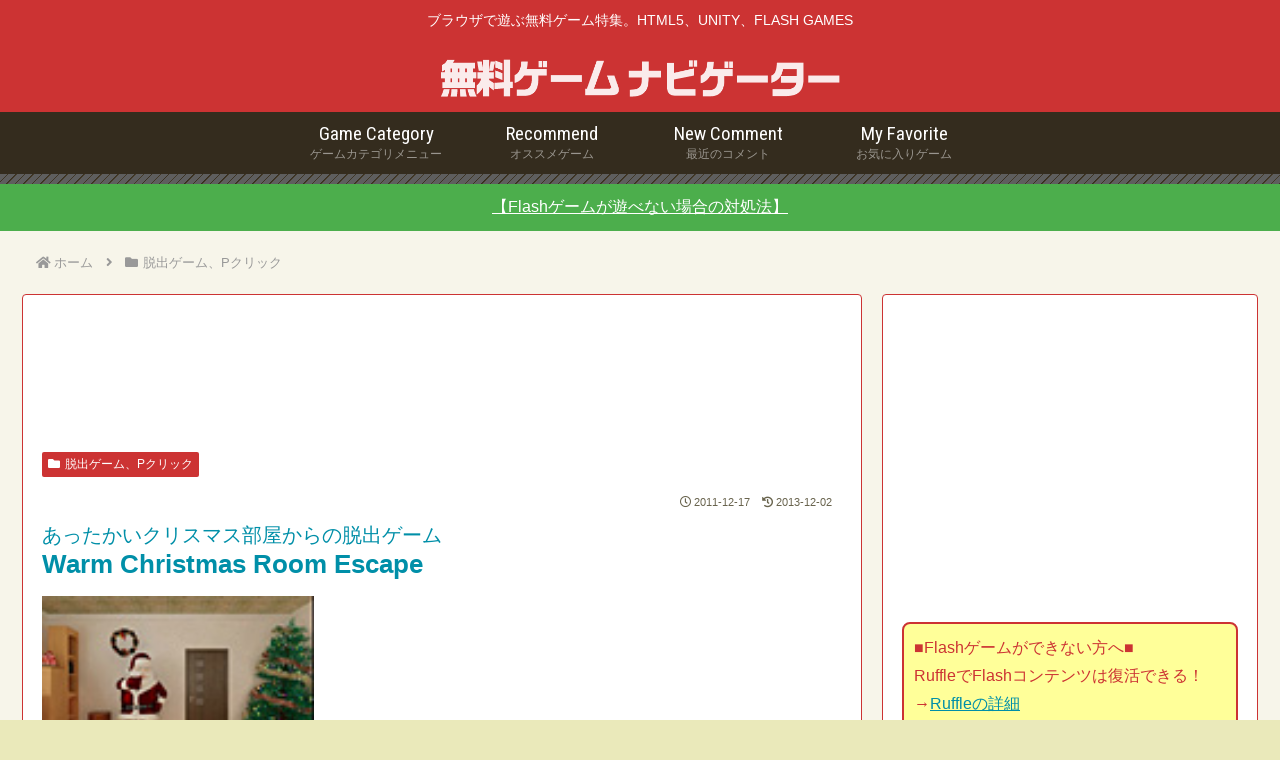

--- FILE ---
content_type: text/html; charset=utf-8
request_url: https://www.google.com/recaptcha/api2/anchor?ar=1&k=6LfL7QgeAAAAADulohFx4KNVfsRXdMFkjFv1moL4&co=aHR0cHM6Ly82OXNwLmNvbTo0NDM.&hl=en&v=PoyoqOPhxBO7pBk68S4YbpHZ&size=invisible&anchor-ms=20000&execute-ms=30000&cb=57u3ihn7hk2
body_size: 48830
content:
<!DOCTYPE HTML><html dir="ltr" lang="en"><head><meta http-equiv="Content-Type" content="text/html; charset=UTF-8">
<meta http-equiv="X-UA-Compatible" content="IE=edge">
<title>reCAPTCHA</title>
<style type="text/css">
/* cyrillic-ext */
@font-face {
  font-family: 'Roboto';
  font-style: normal;
  font-weight: 400;
  font-stretch: 100%;
  src: url(//fonts.gstatic.com/s/roboto/v48/KFO7CnqEu92Fr1ME7kSn66aGLdTylUAMa3GUBHMdazTgWw.woff2) format('woff2');
  unicode-range: U+0460-052F, U+1C80-1C8A, U+20B4, U+2DE0-2DFF, U+A640-A69F, U+FE2E-FE2F;
}
/* cyrillic */
@font-face {
  font-family: 'Roboto';
  font-style: normal;
  font-weight: 400;
  font-stretch: 100%;
  src: url(//fonts.gstatic.com/s/roboto/v48/KFO7CnqEu92Fr1ME7kSn66aGLdTylUAMa3iUBHMdazTgWw.woff2) format('woff2');
  unicode-range: U+0301, U+0400-045F, U+0490-0491, U+04B0-04B1, U+2116;
}
/* greek-ext */
@font-face {
  font-family: 'Roboto';
  font-style: normal;
  font-weight: 400;
  font-stretch: 100%;
  src: url(//fonts.gstatic.com/s/roboto/v48/KFO7CnqEu92Fr1ME7kSn66aGLdTylUAMa3CUBHMdazTgWw.woff2) format('woff2');
  unicode-range: U+1F00-1FFF;
}
/* greek */
@font-face {
  font-family: 'Roboto';
  font-style: normal;
  font-weight: 400;
  font-stretch: 100%;
  src: url(//fonts.gstatic.com/s/roboto/v48/KFO7CnqEu92Fr1ME7kSn66aGLdTylUAMa3-UBHMdazTgWw.woff2) format('woff2');
  unicode-range: U+0370-0377, U+037A-037F, U+0384-038A, U+038C, U+038E-03A1, U+03A3-03FF;
}
/* math */
@font-face {
  font-family: 'Roboto';
  font-style: normal;
  font-weight: 400;
  font-stretch: 100%;
  src: url(//fonts.gstatic.com/s/roboto/v48/KFO7CnqEu92Fr1ME7kSn66aGLdTylUAMawCUBHMdazTgWw.woff2) format('woff2');
  unicode-range: U+0302-0303, U+0305, U+0307-0308, U+0310, U+0312, U+0315, U+031A, U+0326-0327, U+032C, U+032F-0330, U+0332-0333, U+0338, U+033A, U+0346, U+034D, U+0391-03A1, U+03A3-03A9, U+03B1-03C9, U+03D1, U+03D5-03D6, U+03F0-03F1, U+03F4-03F5, U+2016-2017, U+2034-2038, U+203C, U+2040, U+2043, U+2047, U+2050, U+2057, U+205F, U+2070-2071, U+2074-208E, U+2090-209C, U+20D0-20DC, U+20E1, U+20E5-20EF, U+2100-2112, U+2114-2115, U+2117-2121, U+2123-214F, U+2190, U+2192, U+2194-21AE, U+21B0-21E5, U+21F1-21F2, U+21F4-2211, U+2213-2214, U+2216-22FF, U+2308-230B, U+2310, U+2319, U+231C-2321, U+2336-237A, U+237C, U+2395, U+239B-23B7, U+23D0, U+23DC-23E1, U+2474-2475, U+25AF, U+25B3, U+25B7, U+25BD, U+25C1, U+25CA, U+25CC, U+25FB, U+266D-266F, U+27C0-27FF, U+2900-2AFF, U+2B0E-2B11, U+2B30-2B4C, U+2BFE, U+3030, U+FF5B, U+FF5D, U+1D400-1D7FF, U+1EE00-1EEFF;
}
/* symbols */
@font-face {
  font-family: 'Roboto';
  font-style: normal;
  font-weight: 400;
  font-stretch: 100%;
  src: url(//fonts.gstatic.com/s/roboto/v48/KFO7CnqEu92Fr1ME7kSn66aGLdTylUAMaxKUBHMdazTgWw.woff2) format('woff2');
  unicode-range: U+0001-000C, U+000E-001F, U+007F-009F, U+20DD-20E0, U+20E2-20E4, U+2150-218F, U+2190, U+2192, U+2194-2199, U+21AF, U+21E6-21F0, U+21F3, U+2218-2219, U+2299, U+22C4-22C6, U+2300-243F, U+2440-244A, U+2460-24FF, U+25A0-27BF, U+2800-28FF, U+2921-2922, U+2981, U+29BF, U+29EB, U+2B00-2BFF, U+4DC0-4DFF, U+FFF9-FFFB, U+10140-1018E, U+10190-1019C, U+101A0, U+101D0-101FD, U+102E0-102FB, U+10E60-10E7E, U+1D2C0-1D2D3, U+1D2E0-1D37F, U+1F000-1F0FF, U+1F100-1F1AD, U+1F1E6-1F1FF, U+1F30D-1F30F, U+1F315, U+1F31C, U+1F31E, U+1F320-1F32C, U+1F336, U+1F378, U+1F37D, U+1F382, U+1F393-1F39F, U+1F3A7-1F3A8, U+1F3AC-1F3AF, U+1F3C2, U+1F3C4-1F3C6, U+1F3CA-1F3CE, U+1F3D4-1F3E0, U+1F3ED, U+1F3F1-1F3F3, U+1F3F5-1F3F7, U+1F408, U+1F415, U+1F41F, U+1F426, U+1F43F, U+1F441-1F442, U+1F444, U+1F446-1F449, U+1F44C-1F44E, U+1F453, U+1F46A, U+1F47D, U+1F4A3, U+1F4B0, U+1F4B3, U+1F4B9, U+1F4BB, U+1F4BF, U+1F4C8-1F4CB, U+1F4D6, U+1F4DA, U+1F4DF, U+1F4E3-1F4E6, U+1F4EA-1F4ED, U+1F4F7, U+1F4F9-1F4FB, U+1F4FD-1F4FE, U+1F503, U+1F507-1F50B, U+1F50D, U+1F512-1F513, U+1F53E-1F54A, U+1F54F-1F5FA, U+1F610, U+1F650-1F67F, U+1F687, U+1F68D, U+1F691, U+1F694, U+1F698, U+1F6AD, U+1F6B2, U+1F6B9-1F6BA, U+1F6BC, U+1F6C6-1F6CF, U+1F6D3-1F6D7, U+1F6E0-1F6EA, U+1F6F0-1F6F3, U+1F6F7-1F6FC, U+1F700-1F7FF, U+1F800-1F80B, U+1F810-1F847, U+1F850-1F859, U+1F860-1F887, U+1F890-1F8AD, U+1F8B0-1F8BB, U+1F8C0-1F8C1, U+1F900-1F90B, U+1F93B, U+1F946, U+1F984, U+1F996, U+1F9E9, U+1FA00-1FA6F, U+1FA70-1FA7C, U+1FA80-1FA89, U+1FA8F-1FAC6, U+1FACE-1FADC, U+1FADF-1FAE9, U+1FAF0-1FAF8, U+1FB00-1FBFF;
}
/* vietnamese */
@font-face {
  font-family: 'Roboto';
  font-style: normal;
  font-weight: 400;
  font-stretch: 100%;
  src: url(//fonts.gstatic.com/s/roboto/v48/KFO7CnqEu92Fr1ME7kSn66aGLdTylUAMa3OUBHMdazTgWw.woff2) format('woff2');
  unicode-range: U+0102-0103, U+0110-0111, U+0128-0129, U+0168-0169, U+01A0-01A1, U+01AF-01B0, U+0300-0301, U+0303-0304, U+0308-0309, U+0323, U+0329, U+1EA0-1EF9, U+20AB;
}
/* latin-ext */
@font-face {
  font-family: 'Roboto';
  font-style: normal;
  font-weight: 400;
  font-stretch: 100%;
  src: url(//fonts.gstatic.com/s/roboto/v48/KFO7CnqEu92Fr1ME7kSn66aGLdTylUAMa3KUBHMdazTgWw.woff2) format('woff2');
  unicode-range: U+0100-02BA, U+02BD-02C5, U+02C7-02CC, U+02CE-02D7, U+02DD-02FF, U+0304, U+0308, U+0329, U+1D00-1DBF, U+1E00-1E9F, U+1EF2-1EFF, U+2020, U+20A0-20AB, U+20AD-20C0, U+2113, U+2C60-2C7F, U+A720-A7FF;
}
/* latin */
@font-face {
  font-family: 'Roboto';
  font-style: normal;
  font-weight: 400;
  font-stretch: 100%;
  src: url(//fonts.gstatic.com/s/roboto/v48/KFO7CnqEu92Fr1ME7kSn66aGLdTylUAMa3yUBHMdazQ.woff2) format('woff2');
  unicode-range: U+0000-00FF, U+0131, U+0152-0153, U+02BB-02BC, U+02C6, U+02DA, U+02DC, U+0304, U+0308, U+0329, U+2000-206F, U+20AC, U+2122, U+2191, U+2193, U+2212, U+2215, U+FEFF, U+FFFD;
}
/* cyrillic-ext */
@font-face {
  font-family: 'Roboto';
  font-style: normal;
  font-weight: 500;
  font-stretch: 100%;
  src: url(//fonts.gstatic.com/s/roboto/v48/KFO7CnqEu92Fr1ME7kSn66aGLdTylUAMa3GUBHMdazTgWw.woff2) format('woff2');
  unicode-range: U+0460-052F, U+1C80-1C8A, U+20B4, U+2DE0-2DFF, U+A640-A69F, U+FE2E-FE2F;
}
/* cyrillic */
@font-face {
  font-family: 'Roboto';
  font-style: normal;
  font-weight: 500;
  font-stretch: 100%;
  src: url(//fonts.gstatic.com/s/roboto/v48/KFO7CnqEu92Fr1ME7kSn66aGLdTylUAMa3iUBHMdazTgWw.woff2) format('woff2');
  unicode-range: U+0301, U+0400-045F, U+0490-0491, U+04B0-04B1, U+2116;
}
/* greek-ext */
@font-face {
  font-family: 'Roboto';
  font-style: normal;
  font-weight: 500;
  font-stretch: 100%;
  src: url(//fonts.gstatic.com/s/roboto/v48/KFO7CnqEu92Fr1ME7kSn66aGLdTylUAMa3CUBHMdazTgWw.woff2) format('woff2');
  unicode-range: U+1F00-1FFF;
}
/* greek */
@font-face {
  font-family: 'Roboto';
  font-style: normal;
  font-weight: 500;
  font-stretch: 100%;
  src: url(//fonts.gstatic.com/s/roboto/v48/KFO7CnqEu92Fr1ME7kSn66aGLdTylUAMa3-UBHMdazTgWw.woff2) format('woff2');
  unicode-range: U+0370-0377, U+037A-037F, U+0384-038A, U+038C, U+038E-03A1, U+03A3-03FF;
}
/* math */
@font-face {
  font-family: 'Roboto';
  font-style: normal;
  font-weight: 500;
  font-stretch: 100%;
  src: url(//fonts.gstatic.com/s/roboto/v48/KFO7CnqEu92Fr1ME7kSn66aGLdTylUAMawCUBHMdazTgWw.woff2) format('woff2');
  unicode-range: U+0302-0303, U+0305, U+0307-0308, U+0310, U+0312, U+0315, U+031A, U+0326-0327, U+032C, U+032F-0330, U+0332-0333, U+0338, U+033A, U+0346, U+034D, U+0391-03A1, U+03A3-03A9, U+03B1-03C9, U+03D1, U+03D5-03D6, U+03F0-03F1, U+03F4-03F5, U+2016-2017, U+2034-2038, U+203C, U+2040, U+2043, U+2047, U+2050, U+2057, U+205F, U+2070-2071, U+2074-208E, U+2090-209C, U+20D0-20DC, U+20E1, U+20E5-20EF, U+2100-2112, U+2114-2115, U+2117-2121, U+2123-214F, U+2190, U+2192, U+2194-21AE, U+21B0-21E5, U+21F1-21F2, U+21F4-2211, U+2213-2214, U+2216-22FF, U+2308-230B, U+2310, U+2319, U+231C-2321, U+2336-237A, U+237C, U+2395, U+239B-23B7, U+23D0, U+23DC-23E1, U+2474-2475, U+25AF, U+25B3, U+25B7, U+25BD, U+25C1, U+25CA, U+25CC, U+25FB, U+266D-266F, U+27C0-27FF, U+2900-2AFF, U+2B0E-2B11, U+2B30-2B4C, U+2BFE, U+3030, U+FF5B, U+FF5D, U+1D400-1D7FF, U+1EE00-1EEFF;
}
/* symbols */
@font-face {
  font-family: 'Roboto';
  font-style: normal;
  font-weight: 500;
  font-stretch: 100%;
  src: url(//fonts.gstatic.com/s/roboto/v48/KFO7CnqEu92Fr1ME7kSn66aGLdTylUAMaxKUBHMdazTgWw.woff2) format('woff2');
  unicode-range: U+0001-000C, U+000E-001F, U+007F-009F, U+20DD-20E0, U+20E2-20E4, U+2150-218F, U+2190, U+2192, U+2194-2199, U+21AF, U+21E6-21F0, U+21F3, U+2218-2219, U+2299, U+22C4-22C6, U+2300-243F, U+2440-244A, U+2460-24FF, U+25A0-27BF, U+2800-28FF, U+2921-2922, U+2981, U+29BF, U+29EB, U+2B00-2BFF, U+4DC0-4DFF, U+FFF9-FFFB, U+10140-1018E, U+10190-1019C, U+101A0, U+101D0-101FD, U+102E0-102FB, U+10E60-10E7E, U+1D2C0-1D2D3, U+1D2E0-1D37F, U+1F000-1F0FF, U+1F100-1F1AD, U+1F1E6-1F1FF, U+1F30D-1F30F, U+1F315, U+1F31C, U+1F31E, U+1F320-1F32C, U+1F336, U+1F378, U+1F37D, U+1F382, U+1F393-1F39F, U+1F3A7-1F3A8, U+1F3AC-1F3AF, U+1F3C2, U+1F3C4-1F3C6, U+1F3CA-1F3CE, U+1F3D4-1F3E0, U+1F3ED, U+1F3F1-1F3F3, U+1F3F5-1F3F7, U+1F408, U+1F415, U+1F41F, U+1F426, U+1F43F, U+1F441-1F442, U+1F444, U+1F446-1F449, U+1F44C-1F44E, U+1F453, U+1F46A, U+1F47D, U+1F4A3, U+1F4B0, U+1F4B3, U+1F4B9, U+1F4BB, U+1F4BF, U+1F4C8-1F4CB, U+1F4D6, U+1F4DA, U+1F4DF, U+1F4E3-1F4E6, U+1F4EA-1F4ED, U+1F4F7, U+1F4F9-1F4FB, U+1F4FD-1F4FE, U+1F503, U+1F507-1F50B, U+1F50D, U+1F512-1F513, U+1F53E-1F54A, U+1F54F-1F5FA, U+1F610, U+1F650-1F67F, U+1F687, U+1F68D, U+1F691, U+1F694, U+1F698, U+1F6AD, U+1F6B2, U+1F6B9-1F6BA, U+1F6BC, U+1F6C6-1F6CF, U+1F6D3-1F6D7, U+1F6E0-1F6EA, U+1F6F0-1F6F3, U+1F6F7-1F6FC, U+1F700-1F7FF, U+1F800-1F80B, U+1F810-1F847, U+1F850-1F859, U+1F860-1F887, U+1F890-1F8AD, U+1F8B0-1F8BB, U+1F8C0-1F8C1, U+1F900-1F90B, U+1F93B, U+1F946, U+1F984, U+1F996, U+1F9E9, U+1FA00-1FA6F, U+1FA70-1FA7C, U+1FA80-1FA89, U+1FA8F-1FAC6, U+1FACE-1FADC, U+1FADF-1FAE9, U+1FAF0-1FAF8, U+1FB00-1FBFF;
}
/* vietnamese */
@font-face {
  font-family: 'Roboto';
  font-style: normal;
  font-weight: 500;
  font-stretch: 100%;
  src: url(//fonts.gstatic.com/s/roboto/v48/KFO7CnqEu92Fr1ME7kSn66aGLdTylUAMa3OUBHMdazTgWw.woff2) format('woff2');
  unicode-range: U+0102-0103, U+0110-0111, U+0128-0129, U+0168-0169, U+01A0-01A1, U+01AF-01B0, U+0300-0301, U+0303-0304, U+0308-0309, U+0323, U+0329, U+1EA0-1EF9, U+20AB;
}
/* latin-ext */
@font-face {
  font-family: 'Roboto';
  font-style: normal;
  font-weight: 500;
  font-stretch: 100%;
  src: url(//fonts.gstatic.com/s/roboto/v48/KFO7CnqEu92Fr1ME7kSn66aGLdTylUAMa3KUBHMdazTgWw.woff2) format('woff2');
  unicode-range: U+0100-02BA, U+02BD-02C5, U+02C7-02CC, U+02CE-02D7, U+02DD-02FF, U+0304, U+0308, U+0329, U+1D00-1DBF, U+1E00-1E9F, U+1EF2-1EFF, U+2020, U+20A0-20AB, U+20AD-20C0, U+2113, U+2C60-2C7F, U+A720-A7FF;
}
/* latin */
@font-face {
  font-family: 'Roboto';
  font-style: normal;
  font-weight: 500;
  font-stretch: 100%;
  src: url(//fonts.gstatic.com/s/roboto/v48/KFO7CnqEu92Fr1ME7kSn66aGLdTylUAMa3yUBHMdazQ.woff2) format('woff2');
  unicode-range: U+0000-00FF, U+0131, U+0152-0153, U+02BB-02BC, U+02C6, U+02DA, U+02DC, U+0304, U+0308, U+0329, U+2000-206F, U+20AC, U+2122, U+2191, U+2193, U+2212, U+2215, U+FEFF, U+FFFD;
}
/* cyrillic-ext */
@font-face {
  font-family: 'Roboto';
  font-style: normal;
  font-weight: 900;
  font-stretch: 100%;
  src: url(//fonts.gstatic.com/s/roboto/v48/KFO7CnqEu92Fr1ME7kSn66aGLdTylUAMa3GUBHMdazTgWw.woff2) format('woff2');
  unicode-range: U+0460-052F, U+1C80-1C8A, U+20B4, U+2DE0-2DFF, U+A640-A69F, U+FE2E-FE2F;
}
/* cyrillic */
@font-face {
  font-family: 'Roboto';
  font-style: normal;
  font-weight: 900;
  font-stretch: 100%;
  src: url(//fonts.gstatic.com/s/roboto/v48/KFO7CnqEu92Fr1ME7kSn66aGLdTylUAMa3iUBHMdazTgWw.woff2) format('woff2');
  unicode-range: U+0301, U+0400-045F, U+0490-0491, U+04B0-04B1, U+2116;
}
/* greek-ext */
@font-face {
  font-family: 'Roboto';
  font-style: normal;
  font-weight: 900;
  font-stretch: 100%;
  src: url(//fonts.gstatic.com/s/roboto/v48/KFO7CnqEu92Fr1ME7kSn66aGLdTylUAMa3CUBHMdazTgWw.woff2) format('woff2');
  unicode-range: U+1F00-1FFF;
}
/* greek */
@font-face {
  font-family: 'Roboto';
  font-style: normal;
  font-weight: 900;
  font-stretch: 100%;
  src: url(//fonts.gstatic.com/s/roboto/v48/KFO7CnqEu92Fr1ME7kSn66aGLdTylUAMa3-UBHMdazTgWw.woff2) format('woff2');
  unicode-range: U+0370-0377, U+037A-037F, U+0384-038A, U+038C, U+038E-03A1, U+03A3-03FF;
}
/* math */
@font-face {
  font-family: 'Roboto';
  font-style: normal;
  font-weight: 900;
  font-stretch: 100%;
  src: url(//fonts.gstatic.com/s/roboto/v48/KFO7CnqEu92Fr1ME7kSn66aGLdTylUAMawCUBHMdazTgWw.woff2) format('woff2');
  unicode-range: U+0302-0303, U+0305, U+0307-0308, U+0310, U+0312, U+0315, U+031A, U+0326-0327, U+032C, U+032F-0330, U+0332-0333, U+0338, U+033A, U+0346, U+034D, U+0391-03A1, U+03A3-03A9, U+03B1-03C9, U+03D1, U+03D5-03D6, U+03F0-03F1, U+03F4-03F5, U+2016-2017, U+2034-2038, U+203C, U+2040, U+2043, U+2047, U+2050, U+2057, U+205F, U+2070-2071, U+2074-208E, U+2090-209C, U+20D0-20DC, U+20E1, U+20E5-20EF, U+2100-2112, U+2114-2115, U+2117-2121, U+2123-214F, U+2190, U+2192, U+2194-21AE, U+21B0-21E5, U+21F1-21F2, U+21F4-2211, U+2213-2214, U+2216-22FF, U+2308-230B, U+2310, U+2319, U+231C-2321, U+2336-237A, U+237C, U+2395, U+239B-23B7, U+23D0, U+23DC-23E1, U+2474-2475, U+25AF, U+25B3, U+25B7, U+25BD, U+25C1, U+25CA, U+25CC, U+25FB, U+266D-266F, U+27C0-27FF, U+2900-2AFF, U+2B0E-2B11, U+2B30-2B4C, U+2BFE, U+3030, U+FF5B, U+FF5D, U+1D400-1D7FF, U+1EE00-1EEFF;
}
/* symbols */
@font-face {
  font-family: 'Roboto';
  font-style: normal;
  font-weight: 900;
  font-stretch: 100%;
  src: url(//fonts.gstatic.com/s/roboto/v48/KFO7CnqEu92Fr1ME7kSn66aGLdTylUAMaxKUBHMdazTgWw.woff2) format('woff2');
  unicode-range: U+0001-000C, U+000E-001F, U+007F-009F, U+20DD-20E0, U+20E2-20E4, U+2150-218F, U+2190, U+2192, U+2194-2199, U+21AF, U+21E6-21F0, U+21F3, U+2218-2219, U+2299, U+22C4-22C6, U+2300-243F, U+2440-244A, U+2460-24FF, U+25A0-27BF, U+2800-28FF, U+2921-2922, U+2981, U+29BF, U+29EB, U+2B00-2BFF, U+4DC0-4DFF, U+FFF9-FFFB, U+10140-1018E, U+10190-1019C, U+101A0, U+101D0-101FD, U+102E0-102FB, U+10E60-10E7E, U+1D2C0-1D2D3, U+1D2E0-1D37F, U+1F000-1F0FF, U+1F100-1F1AD, U+1F1E6-1F1FF, U+1F30D-1F30F, U+1F315, U+1F31C, U+1F31E, U+1F320-1F32C, U+1F336, U+1F378, U+1F37D, U+1F382, U+1F393-1F39F, U+1F3A7-1F3A8, U+1F3AC-1F3AF, U+1F3C2, U+1F3C4-1F3C6, U+1F3CA-1F3CE, U+1F3D4-1F3E0, U+1F3ED, U+1F3F1-1F3F3, U+1F3F5-1F3F7, U+1F408, U+1F415, U+1F41F, U+1F426, U+1F43F, U+1F441-1F442, U+1F444, U+1F446-1F449, U+1F44C-1F44E, U+1F453, U+1F46A, U+1F47D, U+1F4A3, U+1F4B0, U+1F4B3, U+1F4B9, U+1F4BB, U+1F4BF, U+1F4C8-1F4CB, U+1F4D6, U+1F4DA, U+1F4DF, U+1F4E3-1F4E6, U+1F4EA-1F4ED, U+1F4F7, U+1F4F9-1F4FB, U+1F4FD-1F4FE, U+1F503, U+1F507-1F50B, U+1F50D, U+1F512-1F513, U+1F53E-1F54A, U+1F54F-1F5FA, U+1F610, U+1F650-1F67F, U+1F687, U+1F68D, U+1F691, U+1F694, U+1F698, U+1F6AD, U+1F6B2, U+1F6B9-1F6BA, U+1F6BC, U+1F6C6-1F6CF, U+1F6D3-1F6D7, U+1F6E0-1F6EA, U+1F6F0-1F6F3, U+1F6F7-1F6FC, U+1F700-1F7FF, U+1F800-1F80B, U+1F810-1F847, U+1F850-1F859, U+1F860-1F887, U+1F890-1F8AD, U+1F8B0-1F8BB, U+1F8C0-1F8C1, U+1F900-1F90B, U+1F93B, U+1F946, U+1F984, U+1F996, U+1F9E9, U+1FA00-1FA6F, U+1FA70-1FA7C, U+1FA80-1FA89, U+1FA8F-1FAC6, U+1FACE-1FADC, U+1FADF-1FAE9, U+1FAF0-1FAF8, U+1FB00-1FBFF;
}
/* vietnamese */
@font-face {
  font-family: 'Roboto';
  font-style: normal;
  font-weight: 900;
  font-stretch: 100%;
  src: url(//fonts.gstatic.com/s/roboto/v48/KFO7CnqEu92Fr1ME7kSn66aGLdTylUAMa3OUBHMdazTgWw.woff2) format('woff2');
  unicode-range: U+0102-0103, U+0110-0111, U+0128-0129, U+0168-0169, U+01A0-01A1, U+01AF-01B0, U+0300-0301, U+0303-0304, U+0308-0309, U+0323, U+0329, U+1EA0-1EF9, U+20AB;
}
/* latin-ext */
@font-face {
  font-family: 'Roboto';
  font-style: normal;
  font-weight: 900;
  font-stretch: 100%;
  src: url(//fonts.gstatic.com/s/roboto/v48/KFO7CnqEu92Fr1ME7kSn66aGLdTylUAMa3KUBHMdazTgWw.woff2) format('woff2');
  unicode-range: U+0100-02BA, U+02BD-02C5, U+02C7-02CC, U+02CE-02D7, U+02DD-02FF, U+0304, U+0308, U+0329, U+1D00-1DBF, U+1E00-1E9F, U+1EF2-1EFF, U+2020, U+20A0-20AB, U+20AD-20C0, U+2113, U+2C60-2C7F, U+A720-A7FF;
}
/* latin */
@font-face {
  font-family: 'Roboto';
  font-style: normal;
  font-weight: 900;
  font-stretch: 100%;
  src: url(//fonts.gstatic.com/s/roboto/v48/KFO7CnqEu92Fr1ME7kSn66aGLdTylUAMa3yUBHMdazQ.woff2) format('woff2');
  unicode-range: U+0000-00FF, U+0131, U+0152-0153, U+02BB-02BC, U+02C6, U+02DA, U+02DC, U+0304, U+0308, U+0329, U+2000-206F, U+20AC, U+2122, U+2191, U+2193, U+2212, U+2215, U+FEFF, U+FFFD;
}

</style>
<link rel="stylesheet" type="text/css" href="https://www.gstatic.com/recaptcha/releases/PoyoqOPhxBO7pBk68S4YbpHZ/styles__ltr.css">
<script nonce="f71mKlfX5i2MzZwRfdzzCA" type="text/javascript">window['__recaptcha_api'] = 'https://www.google.com/recaptcha/api2/';</script>
<script type="text/javascript" src="https://www.gstatic.com/recaptcha/releases/PoyoqOPhxBO7pBk68S4YbpHZ/recaptcha__en.js" nonce="f71mKlfX5i2MzZwRfdzzCA">
      
    </script></head>
<body><div id="rc-anchor-alert" class="rc-anchor-alert"></div>
<input type="hidden" id="recaptcha-token" value="[base64]">
<script type="text/javascript" nonce="f71mKlfX5i2MzZwRfdzzCA">
      recaptcha.anchor.Main.init("[\x22ainput\x22,[\x22bgdata\x22,\x22\x22,\[base64]/[base64]/[base64]/ZyhXLGgpOnEoW04sMjEsbF0sVywwKSxoKSxmYWxzZSxmYWxzZSl9Y2F0Y2goayl7RygzNTgsVyk/[base64]/[base64]/[base64]/[base64]/[base64]/[base64]/[base64]/bmV3IEJbT10oRFswXSk6dz09Mj9uZXcgQltPXShEWzBdLERbMV0pOnc9PTM/bmV3IEJbT10oRFswXSxEWzFdLERbMl0pOnc9PTQ/[base64]/[base64]/[base64]/[base64]/[base64]\\u003d\x22,\[base64]\x22,\[base64]/CvcKcQVwow4vCsMK4wrZGNcO3wqJoWDTCrEwWw4nCkMO/w77DvFk8WQ/CgEJrwqkDEsOowoHCgw/DusOMw6EjwoAMw69lw7gewrvDgsOHw6XCrsO8B8K+w4d2w7PCpi4jW8OjDsKHw6zDtMKtwo3DnMKVaMK+w6DCvydGwpd/wptseA/DvVPDoAVsWAkWw5tkOcOnPcKhw6dWAsK0G8OLaiE5w67CocKmw4nDkEPDqTvDin54w75OwpZFwqDCkSRJwrfChh85PcKFwrNmwpXCtcKTw6AYwpIsAMKGQETDj25JMcK+PCMqwrrCocO/bcOaMWIhw45IeMKcIMKIw7Rlw5nCqMOGXRcew7c2wpnCohDCl8OYXMO5FTLDrcOlwop1w7UCw6HDsk7DnkR/w4gHJhvDqycAFsOswqrDsXM1w63CnsOWelwiw5rCicOgw4vDt8OuTBJswpEXwojCjjwhQC/DtwPCtMOtwrjCrBZyI8KdCcO0wpbDk3vCvlzCucKiBGwbw71TP3PDi8OqbsO9w7/[base64]/DqlRuw7x3wqfCmVF6wqvCsV/[base64]/JsOGXcOcw53ClBDCkMOMcsOwMh3Cm8KCD8OCw6c3ZwsnQ8KcP8Ozw5bCksKNwphFTcKBLMOsw7dNw43DqcK5MmDDpyk2wrB/B0p5w4vDlyPCgMOQRAZTwqM4OH3DqcOSw7/CoMObwqTCpcKTwpjDqXccwpnCtV/Cl8KEwqwoZyHDkMO4wq3Cp8O0wp4bwqLDpT4DfEPCnzbCil4EXCDDnBgqwqXCniY2MMOeB1JlQcKJw4PDk8Ogw4zDr2kJbcKEEcKeN8OSw7YuL8KyAMKfwrvDqW/CkcO+wqF0wr/CjxszBmDCucOnwpppJDYYw4FJw4UTesKhw7LCp0g5w5AhFC3DmsKuw6h/wozCgsKdfMO6fB5yGBNIZsO8wrnCpcKZbTtkw4cxw57DtMOcw6crw4/CryEvw5DCgQ3CtX3CgcKKwp8mwpTCu8Ovw6gOw6/DgMOEw7HCicOTXcOwH3vDhXwdwrfDisK1wqdawpLDv8O7w6IlFBXDoMOxwowIwp92wonCmhNlw4w2wrLDkWtdwpZAAA/DiMKzw61bLnE7wpvCvMOMIHhvHsKvw7k+w45iXwJBWMOKwo4EIEV/dQc8wotoa8Oqw5p+wrQew6TClsKow65uMsKHbnfDjcOlwqDChcKvw7IYO8O/XsKIwpvDgh5vHsKBw77Dr8KawqQCwpfDnRwbcMKHX1EQCcOpw40STcOkXsKPJmDCnC4GE8KSCRvDisOCU3LCqcKfw6fDuMKBPsOGwpPDr37CncKQw53DqSXDkGLCtsOdUsK/w7wlVzd+woweLwYaw7LCtcOJw4PDn8KkwobDmcKOwql3PcOiw4nCj8Kmw6h7aXDDgDweVUQBw4Nvwp1HwrbDqnTCoWQbFg3DgMOHD3rCjC/Ds8K/ERzCsMK5w6vCusK/J0Z3OUVzJsKew4cMHC7Co3xIwpbCmn0Lw4IJwrvCs8OyIcOpwpLDh8KVWSrCgsOFBsONwqI/wpTChsK5GTjCmHoAwp/CllMPb8O6Uk9rw5jCpsOAw5PDisKYP3fCpB02K8O6UsKrasOEw4o4BDHCoMKIw7vDosODwpDClMKUw44GE8K6wqjDusO6YAPCvMKIf8Oiw6d4wpjCt8OSwqtjKsO+eMK4wrIiwp3CjsKATFLDksKzw5zDo108wqU0acKPwpBudWTDhsK5OEhrw5vCt2BMwozDvm7Crx/DoAzCkAxQwpnDicKpwr3ClsOwwocATcOKZsO7csKzPmfClcKUBQ5MwozDtkRtwogMCR8uBlUyw4TCgMOswqjDmsKewopsw7c+TxkBwqpIezfClcOow6/Dr8K7w5HDiS/DqW8mw7vCvcO4OsOkTCbDhHnDpWLCtMK/aCABZnrCqGPDgsKTwpp1eC5ew6jDoxE+VnXChFPDsRQBfyjCpMKPdcORZDtlwqg2MsKaw7UQUFQNa8OCw7zCnsK+GydBw6LDl8KJMXwaf8OdJMOzczvCrWEEwo/Dt8KuwrE/[base64]/Cg8KkcHbDmHMIScKzY8ONw704w7YbMTRgwopkw60qYMOoEcKEwrR4E8OAw6TCp8K6ASxfw7tbw6vDhQVCw77DlsKBODfDrMK4w44bN8OqOsKVwqbDp8OwXcOsZSJ7wpQXZMOjeMKyw7DCgDg+wrVlAmVMw7rDq8OECcObwpYVwobDn8O9wpvCpx5cMsOwGMO/O0PCvlrCsMO+wo3Do8KjwqvCj8ONLktqwolXSgJuZcO7WH/[base64]/Drl/DjsK0w5J/w7XDj8Obw71JMGzCvijDkRFww7IpVX7CihLCssOmw4VAWgU0wpbClcO0w4HDtcKeOB8qw7wkwoBZDB9XesKITj3DuMOlw67Cm8KJwpLDlMOrwoLCly3DlMOOGTDChQQuHG0cwoPClsOcAMKaX8OyAmLDr8OQwogkbsKbDG9bVsKeT8KUU1/CrTPDsMOHwq/CnsOqacOyw53DucKWw6/[base64]/[base64]/Ck8O9w5nDpcOywr3DiMKuBsKOOsKqVn0QbcOeccKwAMK9w6cBwqJzagMsdsK8w7wia8Ksw4LDrMOIw6clBjLDvcOhFcOowoTDklTDnWVXwrxnw6ZiwplidMOMXMOhw5YYYTzDjGfCoSnCq8OGU2Q9RTxAw67Dr1g5KcKHwocBw6VHwpDDiXLDhcOZBcK/bcKLDsO1wo0pwqYGb2UAKWF6wpo2w5sfw7scWx/DgcO1QMODw5NQwqHCiMK/w6HCmnFLw6bCrcOmIsOuwqHCusKzFVnCvnLDlMKYwpPDnsKUS8OVPjrCl8K6woPDuizCs8Oudz7CkcKWb2UmwrIQw4vDmjPDlWzDsMOpw40ZBFjDgl7Ds8KmQsOjVMOxf8OeUi/[base64]/Cv3h9XE/[base64]/CqSjDqHjDssOIeVjCiQDCuMKTb8K2w4DCjMOAwr89wq/[base64]/ChQfDkBPCgmHCqElswoMif3hEfMKvwqTDtV/Dvisvw6/CkkfDtMOCZMKewotVwp/DuMKDwp4MwqLCvMKQw7lyw7s5woDDtcO0w6HCnWHDn0/CoMKlLn7CjcOeOcOmwrXDoWXDscKwwpFYfcKbwrIfDcO+KMK9wpgqcMKWw4vDvcKtXBDCsSjDnXkQwrACd29/JTbDnFHCmcOWKQ9Bw5ESwrlpw5vDlsKiw5oAXcOew79kwroewrzCgzrDjUjCn8KXw5DDmlfCosOkwp7CphHCgMOxY8OhMibCvQXCl1fDhsOnBnZHwp3Dl8Okw4hDCwV6wq/CqHHCmsKZJmbChMOew77DpsOEwozCgsOhwpcqwrzChUnCgn7Ck07Dj8O9BVDCiMO+JsOoSMKjSHVhwoHDj2nDvSU3w67CtMOCwppXD8KCIAtxB8Kqw6oxwqbDhMOqHcKIZCV6wq/DvjnDsVowDzjDiMOAwrxKw7ZpwpzCpVrCnMOhRMOswq4hNcO5IMKtw7/[base64]/CkRHDgsKFw7IQwqIsw40cXMO4Z8OSw6Q8GGQWP0nCvmlGRcOQwqsAwrfCi8OgR8KKwqTCmMOMw5HDiMO0IsOawpNaScObwqnCp8OuwpjDlsOdw7Q0K8ORdMOWw6jCmsKSwoZJwq3Cg8OQYkp/QSZ/w7hUE3wQw4USw7cJXn7CncKxw59jwo5cZ2TCn8OQSwnCgwchwrHChcKna3HDrzgEw7DDo8O6w5rDrMKUw4lSwplSHEEQKcO8w5bDtxXCijAUXiPDrMO1fcOfwoPDmsKSw7DCusKpw7fCkBJ7wppBHcKRdMOcw4TCpDpGwro/SsO3GsKfw47Cm8OkwodQZMOUwrUOfsK4VhIHw77CrcOFw5LCiTAzFE12FMO1wqDDphkBw7sdXcK1woBiGcOyw4TDt30Vwp4VwqkgwqUawqfDt3LCsMKAXRzCvUPCqMKCOG/DucKoSR7CpcO0T0AMw5fCuXvDoMKMa8KcQSHCnsKiw4nDi8KwwrrDlFoBc1pQYcKEEXF5w6pmWsOowqJvD1hGw4DCgTEMPHpVw7bDgMOtNsOaw6puw7Nnw4Z7wpLDpXdrAQVUOBtlDi3ChcOqXyAqGA/DuX7DrjPDuMO5BQVANEYDZcK5wqHCn31XB0Nuw7LCuMK4YMO9w5UiV8OIDHI4P2/CgsKhNzXCiDJsSsKlw6HCjsKtEsKLFMOFNCXDgsKFwoHDvB3DmHt/aMKuwqHDrcO9w5Vrw6kGw5PDkXfDujYtCsOtwonCj8KDNRR8bcKJw6dRw7XDtVvCuMKHEEcNw7EBwrd9bcKDbRs+esOnV8Oqw4vCmxg3wp5Uwr/DmVkZwp86w7zDocKwYsK2w7DDqAhDw6hIBA0qw7fDhMKiw43DicKRf0vDvHnCtcKkfhwUKHnDg8OHI8KFSj0wZzQWRiDDsMOXHSA8Llkrwr/CuRvCv8OXw7p7wr3CpmwKw641woJRBFLDt8OEUMO8wr3CocOfR8Owc8K3Ejs5YitbDm9cwo7CvnvCsXktIBbDocKjMXLDsMKGeXDCnQ8/UMK6SQzDj8KKwqTDs3I8XMKWQ8OPwp8Pwo/CjMO0eiMQwpfCvsOwwok+cDjDjMKowo1Ww5fDmMKKPMOeTwJwwojChsOKw6NQwqPCm3PDsRwTeMKCwpZiGj03Q8OQRsOjw5TDp8Khw7PCucKqw6ZBw4bCsMKjJcKeBcOVcUHCssO/[base64]/DmcKswqkKwphNCsOpdi3CixbDnF/Cg8KuA8Orw7FCM8OpWcOTwo/CsMOqHsKWRsKqwqjCmEQpPcKTT2/[base64]/Dqy/[base64]/CkcOcw5IIBS7DksOuw6nCr8KvesK8f3rCtmxBw6Uow7jClcKXwpjClMKpQcKmw4ZJwrwrwqbChcOdaWpSR2l1wrtqwpohwpHCqcKOw7HDjhrDvEDDqcKOFSvChcKKScOhZsKZBMKaRSbDocOiwo0+wobCpT5rPw/[base64]/DoW/CvcO3UTFJSsKQYT9rwrU7wprCscO8H8KzOsK7CAp8wojCj1wmM8OJw5rCscKhBsKWw4vDlcO5Y24cDMOaHcO6wofDpWzDp8KDWkPCksOEYAnDhsOPShM/wrRfwr5xwpDCtAjDrMOUwohvc8OZCsKOA8KNX8KuH8Oaf8OmOcKYwqdDw5FjwqYOwpl/W8KXT3HCscKFchk5Rj9wDMOLRsO1NMKHwqpgbkTCgXTCu33DmMK4w5h7YzfDs8K6wpvCgcOKworClsKNw4JnQsK/YQ0Ewr3Ci8OtYSXCiFEvRcKjPGfDlsK2wpJpOcO+wr5pw7LDscObN08Yw6jCv8KfOmQrw7rDmx7DhmDDqcOHF8OTEnQVw73DuXjDnh3DhC9sw4dROMOVwrnDikxGwpFhw5Exb8OPw4cpRHvCvSbDjcOjwoMEIsK4w6F4w4FawoxYw7Fpwp83w6DCkMKTKG/ClHl/w703wqDCvQXDrlRww59jwrxnw5s+wpzDvwsIR8KVZ8Oaw43CoMOww6tvwqvDlcOuwo/DmFcLwrhow4PDvjjCtlPDpl7CpFjCtMOxwrPDvcORR1phwp4mw6XDqV/ClMKAwpzDnBoeAQ/DpcKiYFwbGMKsXgA2wqjCuifCjcKpC2nCvcOAKcOQw7TCssOBw43Dn8KQwo7Cjm4Gwph6A8KZw40fwr98woPCoQ/DjcOQbBPCkcO3c3zDr8OxamZiSsKPa8KMwoHCvsOyw6rDm04xPGjDqsKEwpNEwpXCnGbCu8Kyw4nCosOyw7Auw5LDm8ONdxLDlxsAIDHDviR6w5dbPlDDvTDCgMKNZDnDssKmwoQAJz9YB8O1LMKZw4/[base64]/DpMK8IsOmwp3DuhIWKSvDhH3DhAVsJsKNw5/DrgvDp2ESS8OAwo1awpdldBzCqHUXQ8KVwoPCncOQw6xEaMK/K8KNw5pBwq0gwofDt8KGwqMjQ0fCssKgwrMkwo0SZMOteMOiw5fDvhx4MMOICMOxw6nDisOBFzlUw7zCngrDoxbCuzVIIlQaSRDDrsO0OTZQwrvCgG3DmG7CrsK0w5nCi8KAUGzCmk/[base64]/[base64]/Cn2l/[base64]/[base64]/CqsOYw5fCusKZwr4MJTUbwrjDnELDi8OfbWJITMObdiNbw4jDvcOww6bDsjZnwp84w4VhwrfDp8KsJEU2wpjDpcOvQ8KZw6dRICLCjcOjCSM7w4F/eMKdwpbDqR7CoGTCtcOHTk3Dj8Ozw4fDlcO/dEbCiMOWw4MsYl/CocKYwrxUwrzCpAhlClfDujDCs8O/LRTCqsKLLFhhDcOKKMKaG8O8wqM+w57CoSx5GsKDMcOYIcKgQsOhcTDDt1DDpHPCgsK9LMOKYMKuw4xiccK/JMOcwp4awqhgLW8TR8OleS/CiMK+w6XDv8KQw6bCo8OaOMKaX8O1UsONAcOgwqV2wrnCng/CnmZPYVnCssKuW0bCogooWHjDnD5ewoMNBMK7SGPCgy8gwp0uwrXCpDPDisONw5N2w5sBw547eRTDrcOiw4dGV2hWwpzCshzCuMK8KMOJfsKiwrnCgjMnOytHKS7CiEnChD/DiUfDoXESYBQMYcKGAjbCl2PClmvDoMK+w7HDkcOVdsKOwoUQB8OmOMOtwpPCn33CkhxcY8OYwpwaHlkSRGwiDcOHbELDgsOnw6ITwop6woFHKw/[base64]/Y2BQw6XDoMO5w6zDj8OHw7hrwr/CgcOCw4rDvMOoCEZVw5pwQsOlw5XDjwLDiMO8w7EGwqpMN8O5FcKzRG/Dn8KJwqXCumkLdigSw6A0XsKdwqLCpMOeVE94w65kesOBVW/Dr8KGw55NEcO5bHXDvMKJGcK0cVNyFMKqTjU7DlA7wpLCsMKDasOvwpEHfCjCij3CnMKcSwMHw5kUH8O2AQXDqsKyTBtDw4PDjMKfLlVRNcKzwpRFNAd0XcKwfXDDun7Dug9RfW7DmyEcw6Jywpw6KwU4Wk3Dv8O3wqVWS8OfJx1sG8KdfSZjwqAWwr/DoFJbYkTDpS/[base64]/GB/DmiTCryzCiMOfCcOeBVzDqsOMwrLDsGwFw43DjMOew4XCmsObe8Owe19ISMKHw4w2Lw7Cl2PDi2TDj8OvK10YwpETJi5nWcO7wr3CsMOxbV3CkSkmGCEEGFjDkE4EEDXDrhLDmC5+EG/CusODwq7DlsOawpjCh0VPw6nCg8KwwpkwAcOWZ8KEwo41w6piw6PDhMOgwop/XHZCUsK5VAVWw4ItwphPRhxOLzbCk2/[base64]/[base64]/eX08woQ2wrDCqsOfw5BtacO2w6/CoyvCuRvDsAvCg8KbwolPw4bDpMO+MsOYbcKJw60uwo4da0nDrsO6w6LCu8KDDznDrMO5wpDCtzE3w7NGw5d5w6B5N1pxwoHDm8OWXQ9ww6FyKBYBJMOQccOPwohLfmHDmsK7WCDClnomAcOWDlPCicOELsK/Cz5JZmLDmcKjTVgcw7fDuCzCsMOjBSfCp8KGJlxBw6Fkw4g+w54Iw7lpeMOhI3nCisOFHMOCdm1Fwq3CiA/DjcOBwoxBw5YzIcOBw4howqNJw7/DoMK1wqcKPyBrw7vDh8OgZsKdd1fClBRvwqHCpcKIw6UdKi5Hw4DDusOSIxN6wonDmcKhQcOUw5zDly9YZRjCjsO9IMOrw6/DmxrCicK/wp7Ct8OLYX5wNcK+wq8zwqzCoMKAwpnCkzjDrMKjwpEbVMOWw7BhHsKIw45/EcKpXsKIw7pUa8OtB8OMw5bCnUY/w61iwpAuwrEbEcO/w5BSw50bw7Z3w6TCmMOjwph1UVzDvsKXw7gpScKNw4cDwpQew7XCrHzCuGFqwofDqMOrw7Y8w7YcLsK7TMK4w7DCrA7CqnTDrFjDt8KeZcO3aMKjOcKJMMOZw4hOw5bCqcKKw4XCoMOUw7/CrsOTVgF1w6dkL8OVADLDusKPY1XDiH08SsKZNMKcesK/w6Z4w4NUw6Vdw7hyS3YoSBjCglYrwoTDj8KEfgPDlgPDisOnwpx7woDCglfDs8OGDMKWIRtXDsOJa8KaPSLDlDrDqFUWYsKAw7rDj8K/wprDky3Dj8O6w4/CuUnCtwITw4gow7I1wp5qw7XDpcKDw4jDlcKVw40FQCEMN3jDuMOOw7QNWMKldHwvw5wbw6HDoMKPwpEHw598w6bDlcOMw4DDmcO5w7MJHFDDjk7CvjAMw7Ygwr9pw5DDnhsEwpkaFMK6CMOOwrHCqlN4dsKfFMOFwrNhw4Jqw5oRw5/Dq0ALwpBsMSJOJ8O3RMOPwq7Dsjo+BcOAfEdsPUBpSTcDw4zCnMKww7lWw6FqYBMZGsO2wqk6wqwnwo7Cmlpqw5TCrjsTwpHCtzIXAVUmVSl0YhgSw789ZMK6QsKuO0HDiXfCpMKgw5E+TTXDkGRkwqrCqsKRwpDDtsKMw5/CqcOYw7QGw4PCoDjCm8KbQcOowpopw7gPw7kUKsOCTwvDmTJtw6TChcO/UVPCiTNuwp4NMsOXw6rDik3CgMKIahrCv8KYa3/DgMOnATHCmzHDiX87KcKiw6QjwqvDoD7CscKpwoDDm8KBdcOvwp5EwqHDrMOkwrZYw4TCqMKNLcOow4MUHcOIZxpmw5PCpsK8wqstKibDl2rCkXFFdgkfw7zCm8OZw5zCgcKMdMOSwobDsnBlBsK6wo45wqDCvsKvexnCjsK/w5jCvQc8w6rCrGt6wqERB8Krwrs6W8KfE8KSDsOSf8KXw7/Ds0TCuMKtczM1GgHCrcOyasKrTUsnfUM/w6pVw7VpVsOCwpweUzlVB8O+ecOVw63DhCPCv8ODwpvCiljDozvDi8OMXsOawrkQXMObc8OpNCrDh8KTwrvDh04GwoHDtMKIAifDqcO8wqDCpyXDpcKvezY6w5VZAsOXwpcSw6zDsiTDgjwde8Oqw5otIcK2YknCshBww6nCvMKhfcKMwq7DhQ7DvcOoEj/CnynDlMKnEMOdA8OgwoLDvcOjC8OkwqvCocKNw6HCnBfDgcOQD0NzVlPCq2Yowrtuwps5w4/[base64]/DpsKCw6dTw7rDisK3wrp9C8O/[base64]/DsMKiakUEwrfDu8OVw5vDmhgSdMKmw7QMwqUZZcKVM8OVV8Oqwrk1MsKdXMKsTsKnwqLClsKaHgwqUmNDBgdqwpppwrHDmMK2WMO9TBfDqMKreEsUWsKCHcO4w7nDtcK4Sg0hw5LDrw3CmGXCusOBw5vDrkR8wrADFjvCnEXDusKMwrknAy0meUfDolnCvy/Dn8KHZMKDw4jCjDMMwrTCisKfbcK/[base64]/EGnDr8O8R35YwqUvb8KEBcKwwpQAw5gFC8Kewr1ZwqRiwqHCmsOkfS4tDcKuaxHCvyLDm8OXw5RRwqUhwpIyw5bDisO8w7fCr1LDoCPDsMO9T8KzGiZ5T1XDixDDgcKTFHlSeitXOmLCmhZ5Znk6w4bCqsKbKMONAhchwr/DtHrDvFLDucOZw6jCkBQXacOswq0kWMKKSRLCiE/CtcObwqdkwrnDu3TCpMKfGnQGwrnDqMOsfMOpNMOvwoTDiWfDq3QPTUrDvsOLwpjDnMOwLFHDmcOjw4nCukVGT1fCm8OJIMKUIkTDpMOSJ8OvOljDi8OHC8KWYA7DnMKXMMOew7R3w5hwwoPCg8OvMsK7w5cDw7Rad07CtMOoYcKCwrHCl8Olwo15w5TCkcOKU389wp/DrcO7wodTw7fDusKAw6IAw4rCmVzDvV9OLRxBw78FwqvDn1vDnTzCkkoXcGkEecOHAsOdwpLCkXXDiwzCgcO6UVsiMcKpBjcXw6Q8dUhmwoIVworDvsKbw4nCv8O1aTNuw7HCpcOrw4tFIcK4JC7Cj8O9w7ERwpN8fhfDhsKlBCwFdyLDnB/DhjMSwoBQwpwUfsKPwoolJsKWwooqQMKGw68+GQ9HFgxnwpTCvic5TFrCjFYLBsKGdi4zKV5wWhF7MMOuw5nCpMKCwrFzw6YCcsKLJsObwrl0w6LDg8OeNV8dSSTCm8Onw5lVZcO4w6TCrWBqw67DoTfCicKvNMKrw6NBAFEGOytcwo5veg3Cj8K7J8OqfcKzaMK3w6/DmsOFc04KPzfCm8OmVVvChXnDhC4Yw4FLHMOjwpRZw5vCrm1uw6PDh8K9wqhaNMKpwoTCn3LDmcKiw79uPyoKwrjCgMOnwrzClCMoUXxKNnHCssOswp7CvsOwwrNYw7kDw6jCscOrw55+S2/[base64]/DnXbCi8OWw54XclFiwqNRGcKdTMOzwpIlbloYKcKvw7snAFN0JAPDkzzDo8OLGcKRw55Cw5BnVsOtw6kXM8OHwqgAHD/DscKOQ8OCw6nCisOawrDCrmrDtcOvw7dRHsO5eMKMfiTCu2/CtsKmG3bDkMKaP8KcMnzDrMOzNUUyw53Dj8KKO8OSI2DCjiHDi8K8wrTDs28oVy8LwrYEwr0Iw5LCplbDu8K1wrrDnwcEJBwMwooPCwkzbTHCm8KIPcK3PRdUHzvDqcK4OULDtsKodkfDhMOnKcOqwoU6wr8fcyTCrMKKwqbCh8OPw7/DkcORw6/[base64]/DrE/CsMKlw6cowqnCv2vCpwJhNMK+w7vDhsKNLBDCrMKEwpk+w7zCoAXCq8OibMObwprDlMKOwosPJ8KXLsOOw5jDtwnDtsO/wqPCgEnDni8uWsOoXMKLeMK/w5M8wrXDlwEIO8OCw6/CpVEFNcOAwo3DpMOeeMKew4PDgsOaw7x5Ym1uwr8hNcKaw6nDlx42wrPDsEvCuB3DoMOqw6YQZ8Opwr5NNwpzw43Ds2xdU24xUsKHRsOtbznCjmjClmgjCj0xw6nClFJOLcKDIcOVcTTDrXNFLsK5w4IhQMOJwpBQfsKJwoTCo2sXXH9kFC5eK8K8w4/CvcKzVsKuwopQw7vCqGfCvGxcwovCmHnCkcKZwrZDwq/Dlm/Cj01gwqwgw4HDmhEAwrUIw7zCkWnCkyhwIXpBWidywpbCnsOUM8KzYzAXQMOywoLClcKVw4DCscOTwoQxCA/DtBIow7UJQcORwr/DgmHDgsK8wrsFw47Cl8KhVRzCucKxw5bDpGc/L2rCkcO5wqd4CDxjasOTw5TCg8OMFWYwwr/Cq8K4w6XCt8KswqccCMOvfsOdw5wIw4LDpWxoFStuA8OAW3HCrcO1f352wrDCnMKsw7hrCDHCgSfCh8O6BMOnXwbCkx9Lw4UgNGzDj8OObcKAOUFxSMOGD3Nxw6gowp3CvsO7TR7CjShCw6jDgsOtw6AgwpHCrMKFwr/Di0/DlxtlwpLCsMOmwoQRLXdFw5wzw581w6PDpXBfbgLCjnjDqR5ICjohAsOyTUgfwqVVLFtbUHzDoFUkw4rDm8OEwp93KSDDiRQ/[base64]/K8K9w6oNCSItw7hYw611wrRfUXHCgMOCWynDsz9CFsK/w6LCuRF3YF3DvTzCqcKiwqkvwootMnAgIMKWwpNpwqZkw6VvKgMfd8O1w6YVw6HDh8KNKMOUZHxqdMOvHDdIWgvDosO3EcOKBMOjc8K+w4fCmMO+w6Y+w4Alw7DCqnlZfWJmwoPDjsKDwrlOw6ByeCcbw43Crh7DgcOrbFjCo8OIw6/CuijChH/[base64]/[base64]/[base64]/[base64]/[base64]/XMKuSGvCpghtw7Z0wqBXeXVrw4bCmMKFSFVbwpF5w5Rpw7LDhzjDnlXDt8KZZwfCm23CgsO8JMO/[base64]/Cm8Osw5/CgTbCmB83w73CtFwveA/[base64]/wqdqwq7Dj8OqR8OTwpsTw77DsRt0wpTDk0TCixZWw6pnw79tesK6ZMOyeMKUw5FAw5nCpBxUwrbDqQNBw7h0w7FTPsKNwp8ZFsOcc8ONwpAedcKcHzfCmBTCgsOZw6EjWMKgwonDmVvCpcOCScO/ZcKZwp4WUGBTwoExwrbCl8K5w5JUw4RIa28KP0/CpMKnacOew5bDrMKzwqJywqkaV8KwRkHDocKIw6PCq8ORwqgENcKceW3CkMKowrnCvXd7YcKzIjXDnybCu8O2e1Mww4BwGMO4wo/CmlN+CGxBwpPCjCPDvcKiw7nCgAHCscOpKzvDqlUrw7lDwq/DiWzDgsKAwrHCgsKCNXIBDcK7W1kKwpXDl8OCZSJ1w5QWwrXCkMKPTnAOKMKTwpEAIsKFHicSw4PDi8Kawq9tS8OlZMKfwqNow7gNe8Oew5Yww5vCqMOnFFHDrMKaw4V+wpZ6w4jCosKncFJBG8OlDcK0C0TDpAPDpMKXwqkFwpdVwrfCqXEJM1/CrsKswr3DmMK+w6rCriRuEUgZw6t3w63Csx5+DGXCilzDvcOcw4zDiz7Cg8OgGmPCk8KDShXDksKnw4oHZcKMw6/CnU7DncKhM8KVYcKJwprDjE/CrsKMWcOww7DDvSFqw6MJWcObwpPDlWQgwoc5wqPDnWHDjj5Ow6LDkmjDuSI0E8KyFBnCqTFXKsKHN1c4GcKmNMODTS/CrRXDjsOla2l0w45AwpE3GMKYw6nChsKPZlLCkcKRw4gow6o3wqImRhjCgcKmwqU9w73DlnjClxPCpcOZBcKKdy1KVTp/[base64]/[base64]/DgSjCjsOJwrxkwofDrsO/KMKRw5RicBsKVmjDhMKERsKpwpLCsCvDs8K0w7vClcKBwprDsykMBDbCsiLCnH9bWChmw7EdCcKbCQhiw53CoA7DnFbCi8OlBcKxwr8nacOfwovDo2nDhS9Ew5zCtsK+KXMBw4/CnGdHUcKSJE7DhMORbMOGwqI9wqkZwpUSw6XDqSXCm8KKw64mw7PCssK9w45JWTjDhS3CjcOqwoIWwrPDvzrCgsOTwqvDpillWcOPwowiw5dJw5VQWADDvTElLj3Dr8O+w7jCvSNfw7sJw7ILw7bCjsOXRcOKHlfCmMKpwq/[base64]/[base64]/[base64]/CmsORB0DCksOgQ8KdV37DjcK3JTlcZ8OnTzXCusOoOsOMwpbDmQ4NwqfCrBx4eMOdPcK+WlUBw6/DpR4Zwqo1ChQaCFQ0DsK0dkwZw6Yzw7LDslB3c1fCljDCr8OmYWACwpNBw7VzbMO2Pwohw5TDu8K6wr0rw7/[base64]/DozI/MMOQw7UzwpzCtzbDrQHDpcKjwpwhCUE2ccOvSwHCmMOjKSvDpsOxw4tkwqEsKsOWw5VtXsO3WC9+QcOowojDtTNtwqvCihDDr0vCiHbDjsOBwp9jw7LCk0HDozB6w7sKwrrDiMOYwrI2OVzDtcKEVTktVVFFw61lI1DDpsK+dsObWHpswo0/wrRkGsOKe8Orw5bCkMKEw4/DkH05Z8KRRFrCnl0LGk87w5VURWxVY8ONYk9/[base64]/DucK0wodgUFhiwr/DpMOLwrfDt8KDwro/bcKRw4vDn8OpQ8OnB8O9EQd7O8OEworCrFgBwp3DllYpw4Fmw67DtCVgVsKDIsK2XsOSbsKRwoFYAcO6AnLDqsKxJ8Ogw7VYLVLDpcKRw6vDuxfDpV0iT19hMmAowp3DgUHDpBbDtMKjJGrDsyfDkGfCh0/[base64]/DsWnCmhLDosOqKRU7c8KpVEk7EUnCpGVtCAzClCNxOcOQw5tMAzsNEGrDvcKGPlNywqbDsDHDlMKrwq8+CGjDh8OzN2zDmAEZSMK6cWIow5nCjGnDu8KSw49Uw7gIecOpbHXCvMKxwocwUGbDh8KEShHDhMOWdsOCwo/CnDVjwozChmxGw6toPcK9MULCvX7DvVHCjcOQNcOYwrMJCMO1JMKcXcOoKcKGHVLCpBoCC8KtbsO7XA92w5HDocOYw5pQM8OeQiPDssOLw57DsAFobsKvw7dpwo4iw4/CjGUHTsKSwq1rO8OnwqocXVJPw7DDk8OaG8KTwqjCjcKXP8KCNF/DiMO+wrZnwp/DscK4w7rDp8OlG8OODVgSw6AQQcKsQcOPSykuwoFqFznDsg4yHUkpw7HDlcK5wpxVwrDDk8ObdAvCsT7CgMOUFcObw6jCr0DCrMOZK8OjGMO6R1M+w4IZXcKcKMOrP8Ktw5bDrinDrsK1wpE3BcOEYUTDoGAPwoE3csO5ayBCZMOPw7VeUVvCoWfDln/[base64]/CnQYLhdCFcOHKMO9JcObLcK4wpwNHsKMBcOHdGXDqcKOWj/CvyHDqsOoW8OVQHtwRcKKRC7CrMKZV8K/woYoU8K4OxvDq0IEGsKuwpbDsEPDuMKoIwY/KDTCryJXwoI/fsKvw4vDoCtYwrgfwqXDvxHCrhLCiW3Dq8KgwqVsPsKDOMKRw71Pw4bDoRHDisK3w5vDtsOHOcKYWcO0ADAywrrCkQPCn1XDp0N8w6V/w63ClMOTw5N9C8KxdcKOw7zCpMKKXsKvwrbCpHzCsFPCjxXCmUN7w6kAW8KYw51Nd3sSwqjDgFJpdxTDoQDDscO2VWIow6DCvAjDsUobw7cCwrHCicOUwpZ2X8KCf8KsBcO+wrsmwqrCtEAWAsKDR8K5w5nCqMO1wr/DmMOqbsK2w4bCqMOlw7bChcKJw4sOwo9PbiQHPMKsw67DjsOzGH5nEkArw5EjHGTCjMOZPsO5w6rChsOww6/Dt8OhHcOPMSXDk8K0NcO3aDLDrMKjwqR4wqbDksOMwrXDsB/CklTDv8KKWnDDlQDClEpjwonDocOJw7oww63DjMKjU8KuwqvCi8KtwplPWcKdw6vDlgLDpm7DiwXDpTXDssONVsKGwojDoMOawqbDnMO5w6/[base64]/DicK7cgdFSBLDqMK+PQ/CksKqw5PDo2MwwqTDmnPDjcKCwpTCkEzCrBELHnUEwqLDhWbCv0RsVsOdwocIBRDDtxYRcsK2wprDsGlew5zCtcKPRyrCo3fDqMKIRcOvYHzDocO6HjIYXEQrSUNSwqfCvwrCsRFcw7vCrTfCsllFB8K7wpzDtR/Dr3Eiw6/Dj8O4BQrCtcOeXcOYP3ticinDgiJAwr0uwpPDtyTCqAkHwrrCo8KsUsKMEcKqw6/ChMKfw71tCMOjE8KnBFDCjB7Dols/Gy7Cj8OkwpoVXHhkwrvDl3ArIC3Cm0kGGsK1Q3UEw53CiwrCtFsnw4JxwrNQFg7Dl8KdHQ0ICGcGw73DvgVAwp/DjcOncifCpcKHw6rDk0rDuVzCksKIwpnCvsKQw4RJQcO6wpbDl1fCjFzDrFHClj0lwr1rw7bCiDHDqAEkIcKOfsO2wotPw74pMz/CrTBOwqNXRcKCEBZ+w4sMwodyw5JMw5jDg8OQw4XDhcKCwoYhw5F/w6zDhcK0fTDCpsKAEsOTwo4QU8K4Z1gGw7JKw67CscKLE1ZowrQjw7bCoG9vwqNeDisAEcKFGFTCq8O/wqLCs0DDnTQSYUwJEsKJSMOLwpvDpClWdlbCm8OkC8O0VUFyKx59w6zCo3M8DFIswprDqcOOw7NXwqHCu1QGWAkjw5jDlw0wwpLDmMOOw74Gw45qDHbCssKMV8OHw6EEDMOzw5xaSRPDo8OxVcOzScK8OSfDgGXDmwXCsn7CpsO8WcK0dsOtU2/DmTvCvjrClsOrwr3ClcKww78zRsOlw4hnOF/[base64]/CpsOANyh0HUHCksOBw4fCiELDtcOjf8K9DsO0Yh3CrMKuUMOZFMKdZgXDjiQIdljDscOyNsKnw7TDj8K2N8OowpQOw7AvwoPDgx15UADDojHCmTxFT8OxdsKVSsObMcKycMKvwrUkwpvDhibCjMObW8OmwqfDt1nCj8O5w7QsXlESw6VvwoXCsS/ChT3DvjoaZcOML8OWw6N4IMK6w7pETxDCpl4zwofCs3TDkGsneijDoMKEFsO/B8Kgw7kYw48rXsO2Dz1iw5HDqsOtw4fCj8KsaG4eLMK6dsKCw4TCjMOXPcKbYMKFwoJ4ZcOLZMO1A8O1esKXGMOqwoXCsQNuwolad8KsV0kCMcKnwq7DkCLClHd/[base64]/DgTXCpcK5wobCu8OWwpfCksOxwqTCm8KbSUpWAcKpw7RFwrVgb1DCiWDClcOHwojDm8Oza8OBwobCk8O3WHwnFFIxXsKDEMOIw77Dsz/CgQcXw47CqcKzw63CmDrDq1TCnT/CvH/[base64]/DvcOMw6BSw5bDtmPCohluIMOTwonDuz5MNXLCnVI8RsK0OcKXKsKaFHfDoRJew7DChsO9C2vChGsreMOkJcKCw78bZFXDhSBWwoTCkjJbwr/DjyQaXcKfFMOpAnHCncOwwqTDtQDDlWs1K8OCw5zCm8OZCzTClsKyAcOdw7IGWUTDl2UzwpPDjWMNwpFawoF1wonCj8KVwp/DoiYawobDmzUpKMOIB1IqKMOdKWF1wqIRw6A2MxfDpkLCrcOMw5dcw5HDtMOow5VEw41/[base64]/JcKZw4zDtWjCkCcIw49kXsKrc0LDqcKaw7jCscOSJcOGSg92w6l+wp57w4JowpoxYsKACSFnNTAkW8OTFXrCi8KQw7VgwpTDtw9Gw6cpwqkowqRTV19GOkEXKMOvYT3DoHTDpsOIanR1wojCjcO6w5A4wovDkkknEQg3wr/CnsKaDsOjasKKw7FvfE7CuRvCm2dsw61ZMcKXw5jDq8KeKMOnT3rDicOWZsOvKsKDNWjCt8Otw4jCth/CsyVbwos0f8K1wp0Fw4rCksO0DBXCgcOmwq8ENgN4wrE7Z01rw4Jrc8OSwpPDhMOCO040SwvDoMKOw5vDrFXCqsKEdsKsK33DlMKeFFLCnAhMIRF9GMOQwrXDr8OywqjDnhxBNMKPPA3Cj2MXw5ZPwqPCr8ONEw8sZ8KMO8OWKg/DrxDCvsKqLVkvbhsUw5fDkl7ClSXCjjzDl8KgG8KNI8Obwp/CvcKnTzlgwrDDjMOzUw18w4bDk8OvwpfCqsOrZcKgVkFYw6MTwrYEwonCncO/[base64]/[base64]/SMOWJ1nCoHvDk03CuysowqTDgcKNw5cFwpTDuMKfBMKKw7Vrw6PCvcO/w5HDksK5w4fDvxDCvXfDhEdsOsK/[base64]/DsMOFb8OcVlnDjzNtwpgVw4kJG0/[base64]/CkMO/MsKFw5VZwoBSC8Kdw79mwpjDm3t+EjpRX3BAwpAiOMKPwpROw5HDpcKsw6EEw7XDonnCpsKYw5rDqTLCj3YYw58GcWDDq3tqw5HDhHXCtA/CvMOJwqjCh8KyLcOHwqlpwrNvVVlXH3hUw5I\\u003d\x22],null,[\x22conf\x22,null,\x226LfL7QgeAAAAADulohFx4KNVfsRXdMFkjFv1moL4\x22,0,null,null,null,1,[21,125,63,73,95,87,41,43,42,83,102,105,109,121],[1017145,971],0,null,null,null,null,0,null,0,null,700,1,null,0,\[base64]/76lBhn6iwkZoQoZnOKMAhnM8xEZ\x22,0,0,null,null,1,null,0,0,null,null,null,0],\x22https://69sp.com:443\x22,null,[3,1,1],null,null,null,1,3600,[\x22https://www.google.com/intl/en/policies/privacy/\x22,\x22https://www.google.com/intl/en/policies/terms/\x22],\x22Z4sj9kBPV8/AVXFfbsYSsx1PtMW4NhJXZAwTsljtWkM\\u003d\x22,1,0,null,1,1769010856903,0,0,[159,16,211,230,8],null,[40,249],\x22RC-xOCLbrlXpF_UXQ\x22,null,null,null,null,null,\x220dAFcWeA7cPer0JQPvCgDSvEWiAHL-u6TFfiSZje6fnaqwMMm3txJLvqyObv82n0trH-x2uq8gDSW417Tg2nXbDGfxOXxX8TuVxw\x22,1769093656635]");
    </script></body></html>

--- FILE ---
content_type: text/html; charset=utf-8
request_url: https://www.google.com/recaptcha/api2/aframe
body_size: -251
content:
<!DOCTYPE HTML><html><head><meta http-equiv="content-type" content="text/html; charset=UTF-8"></head><body><script nonce="MiS6GylViIEUelwo5KdnHQ">/** Anti-fraud and anti-abuse applications only. See google.com/recaptcha */ try{var clients={'sodar':'https://pagead2.googlesyndication.com/pagead/sodar?'};window.addEventListener("message",function(a){try{if(a.source===window.parent){var b=JSON.parse(a.data);var c=clients[b['id']];if(c){var d=document.createElement('img');d.src=c+b['params']+'&rc='+(localStorage.getItem("rc::a")?sessionStorage.getItem("rc::b"):"");window.document.body.appendChild(d);sessionStorage.setItem("rc::e",parseInt(sessionStorage.getItem("rc::e")||0)+1);localStorage.setItem("rc::h",'1769007259000');}}}catch(b){}});window.parent.postMessage("_grecaptcha_ready", "*");}catch(b){}</script></body></html>

--- FILE ---
content_type: text/css
request_url: https://69sp.com/wp-content/themes/cocoon-child-69sp/style.css?ver=6.8.3&fver=20230814121205
body_size: 4018
content:
@charset "UTF-8";

/*!
Theme Name: Cocoon Child
Description: Cocoon専用の子テーマ
Theme URI: https://wp-cocoon.com/
Author: わいひら
Author URI: https://nelog.jp/
Template:   cocoon-master
Version:    1.1.2
*/

/************************************
** 子テーマ用のスタイルを書く
************************************/
@import url('https://fonts.googleapis.com/css2?family=Roboto+Condensed&display=swap');
/*@import url('https://fonts.googleapis.com/css2?family=Oswald&family=Roboto+Condensed&display=swap');*/

.grecaptcha-badge {
	visibility: hidden;
}

body {
	line-break: normal;
}

.tag-link,
.comment-reply-link {
	color: #69644e;
}

.entry-card-thumb {
	/*    width: 27%;*/
	width: 34%;
}

.entry-card-content {
	/*.entry-card-thumbの+2%位にする*/
	margin-left: 36%;
}

a {
	text-decoration: none;
}

textarea {
	min-height: 200px;
}

hr {
	margin: 20px 0;
	display: block;
	width: 100%;
	height: 1px;
	border: 0;
	border-top: 1px dashed #cccccc;
}

.container {
	background-color: #f7f5ea;
}

.header-container:after {
	content: '';
	display: block;
	height: 10px;
	background-image: repeating-linear-gradient(-45deg, #4a3f2b, #342c1e 1px, #5e5e5e 0, #5e5e5e 6px);
}

#header-container .navi,
#navi .navi-in > .menu-header .sub-menu {
	height: auto !important;
}

.flex {
	display: flex;
}

img.ch2 {
	max-width: none;
	margin-top: 14px;
}

.column-right {
	padding-left: 2% !important;
}

.entry-content {
	margin-bottom: 0em;
}

/**  **/
.entry-card-snippet,
.related-entry-card-snippet {
	font-size: 0.9em;
	line-height: 1.6;
	max-height: inherit;
	overflow: visible;
}

.entry-card-meta,
.related-entry-card-meta {
	color: #999;
	font-size: 0.85em;
}

.entry-card-info > * {
	font-size: 0.85em;
}

.page-numbers {
	height: 36px;
	width: 3em;
	line-height: 36px;
	border-radius: 8px;
}

.entry-title,
.entry-card-title,
.related-entry-card-title,
.card-title {
	color: #008fa8;
}

.entry-card-title,
.related-entry-card-title {
	font-size: 20px;
	line-height: 1.3;
}

.list h2 {
	color: #008fa8 !important;
	line-height: 1.3 !important;
	background-color: inherit;
	margin: 0;
	padding: 0;
}

/* マージン */
.mt-1em {
	margin-top: 1em;
}

.mb-1em {
	margin-bottom: 1em;
}

.ml-1em {
	margin-left: 1em;
}

.mr-1em {
	margin-right: 1em;
}

.mx-1em {
	margin-left: 1em;
	margin-right: 1em;
}

.my-1em {
	margin-top: 1em;
	margin-bottom: 1em;
}

.m-0 {
	margin: 0;
}

.p-0 {
	padding: 0;
}

/* グローバルメニュー */
.cl-slim .navi-in > ul li {
	margin: 10px 0 12px;
}

/* パンくず */
.breadcrumb.sbp-main-before,
.breadcrumb.sbp-footer-before,
.breadcrumb.pbp-main-before,
.breadcrumb.pbp-footer-before {
	background-color: inherit;
}

/**/

.item-label {
	/*    font-family: 'Oswald', Tahoma, Arial, Sans-serif;*/
	font-family: 'Roboto Condensed', Tahoma, Arial, sans-serif;
	font-size: 19px;
	line-height: 25px;
}

.pre_title {
	display: block;
	font-size: 0.75em;
	line-height: 1.3em;
	font-weight: normal;
}

.eye-catch-wrap {
	margin-bottom: 10px;
}

/**/
.kanren-games {
	margin-bottom: 20px;
}

.kanren-games ul {
	margin: 0;
	padding: 0;
}

.kanren-games li {
	display: inline-flex;
	list-style-type: none;

	margin: 0 8px 0.2em 1px !important;
	padding: 0;
	width: calc(25% - 10px);
}

/* .kanren-games li figure {
	   width:calc(25% - 10px);
} */

.kanren-games li figure img {
	width: 225px;
}

.kanren-games .title {
	font-size: 14px;
	line-height: 1.3em;
	margin-right: 4px;
}

/**/
.btn_play {
	background-color: #f7f5ea;
	border: 1px solid #d3ccb1;
	border-radius: 5px;
	font-size: 13px;
	font-weight: bold;
	line-height: 25px;
	letter-spacing: 0.5em;
	margin: 1em 0 2em;
	text-align: center;
	padding: 0.5em;
}

h4.kanren {
	font-size: 16px !important;
	border-top: none !important;
	border-bottom: 1px solid #c33 !important;
}

/** トップページの上メニュー **/
.waku_caution {
	padding: 10px;
	color: #c33;
	border: 2px solid #c33;
	background-color: #ff9;
	border-radius: 8px;
	margin-bottom: 3em;
}

.underline {
	text-decoration: underline;
}

.ad-label {
	font-size: 0.8em;
}

.notice-area {
	font-size: 1rem;
}

a.notice-area-link {
	text-decoration: underline !important;
	text-decoration-color: #fff !important;
}

#cate_menu {
	margin-bottom: 15px;
	margin-right: 6px;
	width: 100%;
}
#cate_menu h2 {
	font-size: 13px !important;
	line-height: 1 !important;
	color: #fac100 !important;
	background-color: #342c1e;
	border-style: none;
	margin: 0px;
	padding: 6px 0 4px 10px;
	border-radius: 5px 5px 0 0;
}
#cate_menu ul {
	background-color: #342c1e;
	display: inline-block;
	padding-top: 2px;
	padding-bottom: 4px;
	padding-left: 4px;
	border-radius: 0 0 5px 5px;
}
#cate_menu li {
	display: block;
	float: left;
	width: calc(20% - 3px);
	height: 38px;
	margin: 1px;
	font-size: 14px;
	line-height: 1;
	background-color: #fcf5cd;
	border-radius: 2px;
	border-color: #ffffff #e0bdb2 #e0bdb2 #ffffff;
	border-width: 1px;
	border-style: solid;
}
#cate_menu li:nth-child(odd) {
	background-color: #fdd5d5;
}
#cate_menu li a {
	display: block;
	color: #342c1e;
	width: 100%;
	height: 38px;
	margin: 0;
	padding: 5px;
}
#cate_menu li a:hover {
	background-color: #fac100;
	color: #342c1e;
	border-radius: 2px;
}

/** for Rate my Post WordPress（星評価） *****************/
.rating {
	font-size: 0.8em;
	padding: 5px 0;
}

.rating .stars {
	margin-right: 5px;
	vertical-align: middle;
}

.rating .text {
	vertical-align: middle;
}

.rmp-widgets-container.rmp-wp-plugin.rmp-main-container .rmp-heading.rmp-heading--title {
	font-weight: bold;
	margin-top: 10px;
}

.rmp-widgets-container.rmp-wp-plugin.rmp-main-container .rmp-rating-widget__results {
	font-size: 12px;
}

.rmp-widgets-container.rmp-wp-plugin.rmp-main-container .rmp-rating-widget__icons,
.rmp-widgets-container.rmp-wp-plugin.rmp-main-container .rmp-rating-widget__hover-text {
	margin: 0 !important;
}

.js-rmp-msg {
	color: #fff;
	font-weight: bold;
	background-color: #c33;
}

/** お気に入り追加ボタン　**/
.favo_area {
	display: flex;
	text-align: center;
}

.favo_show,
.favo_in {
	float: left;
	background-color: #fde3a8;
	border: 1px solid #d3ccb1;
	text-align: center;
	margin-top: 4px;
	border-radius: 5px;
	width: 48%;
	margin: 2px;
}
.favo_in a:hover,
.favo_show a:hover {
	background-color: #ffd779;
	color: #c94700;
}
.favo_show a,
.favo_in a {
	display: block;
	font-size: 90%;
}
.favo_show a:hover,
.favo_in a:hover {
	box-shadow: 0px 0px 3px #dedcd2;
}
/*********************/
.display_none {
	display: none;
}

.width_auto {
	width: auto;
}

.icon_child {
	position: absolute;
	right: 2px;
	top: 2px;
	z-index: 0;
	opacity: 0.8;
}
.icon_osusume {
	position: absolute;
	left: 2px;
	top: 2px;
	z-index: 0;
	opacity: 0.8;
}

/** タグラベル **/
.cat-label {
	position: inherit;
	display: inline-block;
	padding: 1px 4px;
	border: 0;
	border-radius: 7px;
}

.list-comment {
	border-bottom: 1px solid #c00;
	margin-bottom: 14px;
}
.list-comment .entry-card-content {
	padding-bottom: 0.4em;
}

/* ヘッダーロゴ */
img.header-site-logo-image {
	width: 400px;
}

/*----------------------------
コメント
------------------------------*/

.comment-form-url,
.comment-form-email,
.form-allowed-tags,
.comment-notes {
	display: none;
}
#comments p a {
	color: #999;
}
#comments p {
	font-size: 14px;
}
#comments label {
	display: block;
}
.metadata dd a {
	color: #999;
}
.metadata {
	font-size: 13px;
	line-height: 20px;
}
.comment-list {
	padding: 10px 0 10px 20px;
	margin: 0 0 5px -20px;
	border-left: 2px solid #cc0000;
}

.comment-list img {
	max-width: 200px;
}

.comment-body {
	padding: 10px;
	margin-bottom: 20px;
}
.fn {
	color: #090;
	font-weight: bold;
}
.says {
	font-size: 0.8em;
}

.reply {
	padding: 5px;
	font-size: 13px;
}
.trip {
	color: #999;
	margin-left: 1em;
	font-size: 0.8em;
}

.small {
	font-size: 0.8em;
}

input#submit {
	margin: 0 auto 0;
	color: #fff;
	font-weight: bold;
	background-color: #cc3333;
	border-radius: 6px;
	border: 0;
}

input#author,
textarea#comment {
	padding: 8px;
	font-size: 16px;
}

input#author,
textarea#comment {
	border: 2px solid #c33;
	background-color: #fff9f9;
}

.comment-listCon {
	margin-bottom: 0.75em;
}
.comment_area {
	display: flex;
}

.comment_text {
	position: relative;
	background-color: #fff;
	border: 1px solid #d3ccb1;
	margin-left: 10px;
	padding: 0.5em 0.5em 0.5em 0.5em;
	border-radius: 10px;
	box-shadow: 0px 0px 3px #dedcd2;
	line-height: 1.5;
}
.comment_text:before {
	border: 8px solid transparent;
	border-right-color: #fff;
	border-left-width: 0;
	left: -6px;
	content: '';
	display: block;
	top: 10px;
	position: absolute;
	width: 0;
	z-index: 1;
}
.comment_text:after {
	border: 8px solid transparent;
	border-right-color: #d3ccb1;
	border-left-width: 0;
	left: -8px;
	content: '';
	display: block;
	top: 10px;
	position: absolute;
	width: 0;
}
.no_comment_box {
	color: #fff;
	background-color: #ffa2a2;
	padding: 8px;
	margin-right: 1em;
	border-radius: 6px;
}

.comment-page-link .page-numbers {
	background-color: #fff;
}

.comment-page-link .current {
	background-color: inherit;
	border: none;
}

.comment-page-link {
	margin-top: 40px;
	padding: 20px 0;
}

form#commentform input#submit {
	margin-top: 1em;
}

.comment_author {
	font-size: 0.9em;
	line-height: 1.4em;
	margin-bottom: 0.5em;
}

textarea#comment {
	height: 9em;
	min-height: 9em;
}

.comment-sub-heading {
	display: block;
	font-size: 1em;
	margin: 1em 0 2em;
}

ul#recentcomments,
.custom-html-widget ul {
	margin-left: -1em !important;
}

/**/
.finished_game {
	display: inline-block;
	color: #fff;
	background-color: #999;
	padding: 2px 1em;
	margin-top: 1em;
}

.color_red {
	color: #c33;
}

.bold {
	font-weight: bold;
}

.grid-wrap {
	display: grid;
	grid-gap: 10px;
}

/*
.comment_list {
    display: flex;
}

.comment_list .hidari {
    width: 240px;
}

.comment_list .migi {
    background-color: #FCC;
}
*/
/* フキダシ */
.balloon1-left {
	position: relative;
	display: inline-block;
	margin: 0 0 1.5em 15px;
	padding: 7px 10px;
	min-width: 120px;
	max-width: 100%;
	color: #555;
	font-size: 15px;
	background: #e0edff;
}

.balloon1-left:before {
	content: '';
	position: absolute;
	top: 50%;
	left: -16px;
	margin-top: -8px;
	border: 8px solid transparent;
	border-right: 8px solid #e0edff;
}

.balloon1-left p {
	margin: 0;
	padding: 0;
}
/*for favorite post plug-in*/
.remove-parent {
	background-color: #b385af;
	padding: 1px 10px;
	line-height: 2;
	color: #fff;
	font-size: 0.8em;
	border-radius: 3px;
}

/* for Simple GA Ranking plug-in */
.sga-ranking-list figure {
	float: left;
	margin-right: 10px;
	width: 120px;
	height: 80px;
	overflow: hidden;
}

.sga-ranking-list figure img {
	width: 120px;
	height: auto;
}

.sga-ranking-list {
	margin: 0.8rem 0;
	padding-bottom: 0.8rem;
	border-bottom: 1px solid #e1e1e1;
	text-align: left;
}
.sga-ranking-list::after {
	clear: both;
	content: '';
	display: block;
}
.sga-ranking-list:last-child {
	border-bottom: none;
	padding-bottom: 0;
	margin-bottom: 0;
}
.sga-ranking-list figure a {
	display: inline;
}
.sga-ranking-list a {
	overflow: hidden;
	line-height: 1.4;
}
/*******/
.sga-ranking {
	padding: 0;
	counter-reset: number;
	font-size: 15px;
	line-height: 1.2;
}
.sga-ranking li {
	position: relative;
	list-style: none;
}
.sga-ranking li:before {
	counter-increment: number;
	content: counter(number);
	position: absolute;
	top: 0;
	left: 0;
	width: 1.6em;
	height: 1.6em;
	line-height: 1.6em;
	font-size: 14px;
	color: #fff;
	text-align: center;
	background: rgba(204, 51, 51, 0.8);
	z-index: 1;
}

/************************************
** レスポンシブデザイン用のメディアクエリ
************************************/
/*1023px以下*/
@media screen and (max-width: 1023px) {
}

/*/*834px以下*/
@media screen and (max-width: 834px) {
	.br-sp {
		display: none;
	}

	#cate_menu li {
		width: calc(33.333% - 3px);
	}

	#cate_menu li {
		font-size: 12px;
	}

	#cate_menu li a {
		padding: 2px;
	}

	main.main,
	div.sidebar {
		padding: 16px 15px;
	}

	.entry-card-title,
	.related-entry-card-title {
		font-size: 17px;
	}

	.cat-label {
		padding: 2px 4px;
	}

	.entry-categories-tags {
		margin-bottom: 8px;
	}

	/* コメント */
	.comment-list img {
		max-width: 40px;
	}
}

/*480px以下*/
@media screen and (max-width: 480px) {
	/* ヘッダーロゴ */
	img.header-site-logo-image {
		width: 250px;
	}

	/**/
	.breadcrumb.sbp-main-before {
		margin: 9px auto 9px;
		padding: 0 1em;
		height: 18px;
	}

	main.main,
	div.sidebar {
		padding: 16px 10px;
	}

	.entry-card-title,
	.related-entry-card-title {
		font-size: 15px;
	}

	.comment-reply-title {
		font-size: 16px;
	}

	.header-container:after {
		content: '';
		display: none;
		height: 10px;
	}

	.entry-title,
	.article h2 {
		padding: 0;
	}

	.post-date {
		margin-right: 0;
	}

	.no-sp-snippet .entry-card-snippet {
		display: inherit;
	}

	.kanren-games li {
		display: inline-table;
		width: calc(50% - 5px);
	}

	.kanren-games li:nth-child(even) {
		margin-right: 0 !important;
	}

	.kanren-games .title {
		font-size: 12px;
	}
}


--- FILE ---
content_type: application/javascript; charset=utf-8
request_url: https://fundingchoicesmessages.google.com/f/AGSKWxXdoSoww7oaFqVd4i4-ScOGEOP2Alv27m_xU-OtlipHd_lYUyoFQhF5X1Yx-AqV0MglhDdLjxxT3YeEQUexgaHn0JTpRIcB0mIke4DD1bJfiUtbIafj9rgFw7DfXIG78wdzCPmSiFLiSPm5ZHU-r4ZZy4Px8GZBF5OGr2OYJajDBj3_epMn2a0tIV_L/_/chrome-ad..ad.page./adblock.gif?/pauseadextension./bar-ad.
body_size: -1291
content:
window['d1021302-ded0-407a-98f3-ab12e5279fdd'] = true;